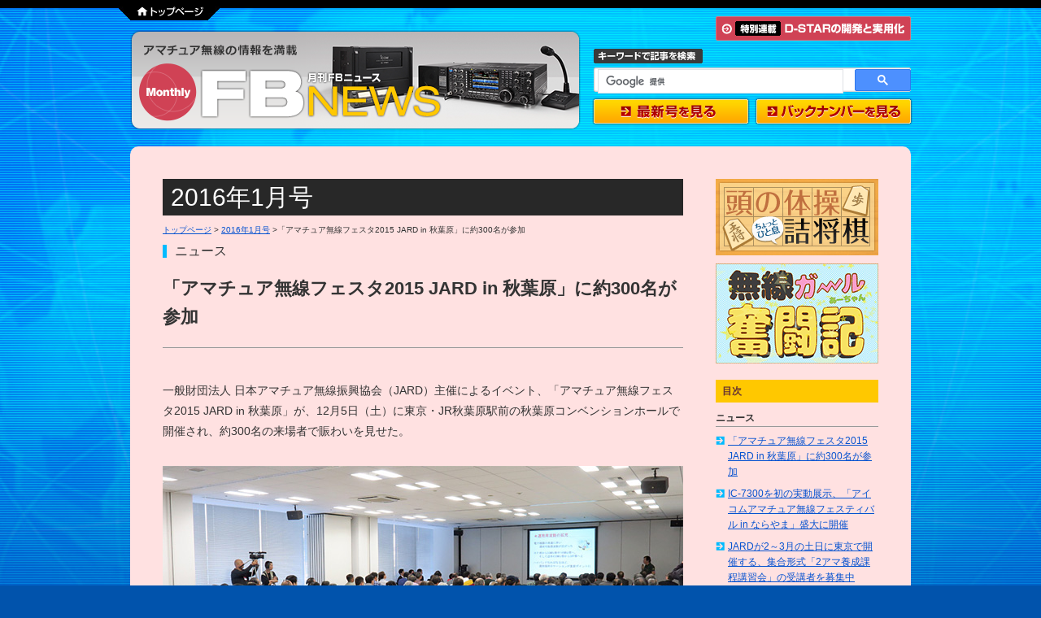

--- FILE ---
content_type: text/html; charset=UTF-8
request_url: https://fbnews.jp/201601/news/akihabara.html
body_size: 5776
content:
<!DOCTYPE html PUBLIC "-//W3C//DTD XHTML 1.0 Transitional//EN" "http://www.w3.org/TR/xhtml1/DTD/xhtml1-transitional.dtd">
<html xmlns="http://www.w3.org/1999/xhtml"><!-- InstanceBegin template="/Templates/base.dwt" codeOutsideHTMLIsLocked="false" -->
<head>
<meta http-equiv="Content-Type" content="text/html; charset=utf-8" />
<meta name="description" content="月刊FBニュースはアマチュア無線のニューカマーの方や、これから始めようという方にお届けする電子webマガジン。" />
<meta name="keywords" content="月刊FBニュース,アマチュア無線,ハム,無線通信,JAIA,コールサイン" />
<!-- InstanceBeginEditable name="doctitle" -->
<title>「アマチュア無線フェスタ2015 JARD in 秋葉原」に約300名が参加｜2016年1月号 - 月刊FBニュース　アマチュア無線の情報を満載</title>
<!-- InstanceEndEditable -->
<link rel="shortcut icon" href="/FB.ico">
<link href="../../common/css/import.css" rel="stylesheet" type="text/css" />
<script type="text/javascript" src="../../common/js/jquery-1.8.0.min.js"></script>
<script type="text/javascript" src="../../common/js/rollover.js"></script>
<script type="text/javascript" src="../../common/js/smooth.pack.js"></script>
<script type="text/javascript" src="../../common/js/base.js"></script>
<!--[if IE]>  
<script type="text/javascript" src="common/js/DD_belatedPNG.js"></script>
<script>DD_belatedPNG.fix('img, .png_bg');</script>
<![endif]-->
<!-- InstanceBeginEditable name="head" -->
<!-- InstanceEndEditable -->
<script type="text/javascript">

 var _gaq = _gaq || [];
 _gaq.push(['_setAccount', 'UA-39567196-1']);
 _gaq.push(['_trackPageview']);

 (function() {
   var ga = document.createElement('script'); ga.type = 'text/javascript'; ga.async = true;
   ga.src = ('https:' == document.location.protocol ? 'https://ssl' : 'http://www') + '.google-analytics.com/ga.js';
   var s = document.getElementsByTagName('script')[0]; s.parentNode.insertBefore(ga, s);
 })();

</script>
</head>

<body>
<div id="container">
  <div id="header">
    <h1><a href="/index.html"><img src="../../images/logo.png" width="554" height="123" alt="アマチュア無線の情報を満載｜月刊FBニュース" /></a></h1>
    <p id="header_top"><a href="/index.html"><img src="../../images/header_top.gif" width="82" height="12" alt="トップページ" /></a></p>
    <div id="header_search">
      <p><img src="../../images/header_search_title.gif" width="134" height="18" alt="キーワードで記事を検索" /></p>
      <div id="header_search_inner"> 
        <script>
  (function() {
    var cx = '014085766898254909831:7qcvyj8zkn8';
    var gcse = document.createElement('script');
    gcse.type = 'text/javascript';
    gcse.async = true;
    gcse.src = (document.location.protocol == 'https:' ? 'https:' : 'http:') +
        '//www.google.com/cse/cse.js?cx=' + cx;
    var s = document.getElementsByTagName('script')[0];
    s.parentNode.insertBefore(gcse, s);
  })();
</script>
        <gcse:searchbox-only></gcse:searchbox-only>
        <!--
        <form id="form1"  method="post" action="">
          <input type="text" name="textfield" id="header_search_input" placeholder="キーワードを入力してください"/>
          <input type="submit" name="button" id="header_search_btn" value="送信" />
        </form>
        --> 
      </div>
    </div>
    <ul id="header_vol_btn">
      <li><a href="/index.html"><img src="../../images/header_btn_latest_off.png" width="194" height="34" alt="最新号を見る" /></a></li>
      <li><a href="/bn.html"><img src="../../images/header_btn_backnum_off.png" width="194" height="34" alt="バックナンバーを見る" /></a></li>
    </ul>
    <p id="header_fb"><a href="/201405/rensai/d-star_01_01.html"><img src="../../images/header_dstar_off.gif" width="240" height="30" alt="" /></a></p>
  </div>
  <div id="wrapper">
    <div id="main"><!-- InstanceBeginEditable name="contents" --><!-- #BeginLibraryItem "/Library/vol_201601.lbi" -->
<h2 id="vol" class="201601">2016年1月号</h2><!-- #EndLibraryItem --><div class="crumbs"><a href="/index.html">トップページ</a> &gt; <a href="/201601/index.html">2016年1月号</a> &gt;「アマチュア無線フェスタ2015 JARD in 秋葉原」に約300名が参加</div>
      <div id="inpage" class="news">
        <div class="main_heading">
          <h3>ニュース</h3>
          <h4>「アマチュア無線フェスタ2015 JARD in 秋葉原」に約300名が参加</h4>
        </div>
        <div class="inner">
          <p>一般財団法人 日本アマチュア無線振興協会（JARD）主催によるイベント、「アマチュア無線フェスタ2015 JARD in 秋葉原」が、12月5日（土）に東京・JR秋葉原駅前の秋葉原コンベンションホールで開催され、約300名の来場者で賑わいを見せた。 </p>
          <p class="img"><img src="/201601/images/news_akihabara_01.jpg" width="640" height="322" alt=""/><br />
            「アマチュア無線フェスタ2015 JARD in 秋葉原」の講演風景。場内は午前中から、ほぼ満席の状態が続いた</p>
          <p>今回の「アマチュア無線フェスタ2015 JARD  in 秋葉原」は、アマチュア無線の初心者からベテランまでを幅広く対象とし、さまざまなジャンルの講演と、JAIA加盟各社をはじめとするアマチュア無線関連のメーカーや団体などが展示を行うというJARD初の試み。当日は事前登録者と当日参加者を合わせて講演の聴講者が223名、関係者を含めて約300名が来場したという。 </p>
          <p class="img"><img src="/201601/images/news_akihabara_02.jpg" width="500" height="301" alt=""/><br />
            「アマチュア無線フェスタ2015 JARD in 秋葉原」の受付。開場時には長い行列となった</p>
          <p class="img"><img src="/201601/images/news_akihabara_03.jpg" width="500" height="439" alt=""/><br />
            来場者5名に抽選で当たる、オリジナルパドル（GHDキー製）が受付に展示されていた</p>
          <p>講演は、午前中が「失敗しないアマチュア無線の開局テクニック」、「アンテナの設置・調整方法」、「D-STARの楽しみ方」、午後は「アマチュア衛星通信の楽しみ方」、「DX通信の楽しみ方」、「移動運用でアマチュア無線を楽しもう！」、「電波の適正運用について」の計7本。いずれも各ジャンルのオーソリティが、30分という持ち時間の中で、聴講者の興味や関心を最大限引き出すように工夫された内容だった。JARDは今後、この内容をアーカイブとして公開することも検討中という。 </p>
          <p class="img"><img src="/201601/images/news_akihabara_04.jpg" width="500" height="328" alt=""/><br />
            JARL副会長、JG1KTC高尾義則氏による「移動運用でアマチュア無線を楽しもう！」と題した講演の模様</p>
          <p>また別室では、各メーカーによる最新の無線機器の展示などが行われ、講演の合間の時間帯には、歩きにくいほどの混雑ぶりとなった。 </p>
          <p class="img"><img src="/201601/images/news_akihabara_05.jpg" width="500" height="333" alt=""/><br />
            別室ではJAIA加盟メーカーなどによる最新機器の展示や、CQ出版社の書籍、GHDキーのCW関連機器の販売が行われた。そのほかJARLやJARD、全国高等学校文化連盟アマチュア無線専門部設立準備会が出展した</p>
          <p>すべての講演の終了後には、JARDの「アマチュア無線ナビゲーター」である、女優の松田百香さん（JI1NYO）の司会による「お楽しみ抽選会」が開催され、JARDオリジナルモデルのCWパドルをはじめ、アイコム、GHDキー、CQ出版社が提供した賞品が抽選で次々にプレゼントされ、来場者たちを喜ばせた。 </p>
          <p class="img"><img src="/201601/images/news_akihabara_06.jpg" width="500" height="322" alt=""/><br />
            イベントの最後に行われた「お楽しみ抽選会」。女優の松田百香さん（JI1NYO）の司会進行でオリジナルパドルの当選者が決定。JARDの有坂会長から贈呈された</p>
        </div>
      </div>
      <!-- InstanceEndEditable --></div>
    <div id="side"><!-- InstanceBeginEditable name="page-index" --><!-- #BeginLibraryItem "/Library/page_index_201601.lbi" -->
<div id="bnr_tsumeshogi">
  <p><a href="/201601/tsumeshogi/q.html"><img src="/images/bnr_tsumeshogi.gif" width="200" height="94" alt="頭の体操 詰将棋" /></a></p>
  <p><a href="/201601/rensai/musengirl_10_01.html"><img src="/images/bnr_funtouki.gif" width="200" height="123" alt="無線ガール奮闘記" /></a></p>
</div>
<div class="page_index">
  <h3>目次</h3>
  <h4>ニュース</h4>
  <ul class="news">
    <li><a href="/201601/news/akihabara.html">「アマチュア無線フェスタ2015 JARD in 秋葉原」に約300名が参加</a></li>
    <li><a href="/201601/news/narayama.html">IC-7300を初の実動展示、「アイコムアマチュア無線フェスティバル in ならやま」盛大に開催</a></li>
    <li><a href="/201601/news/2hamgishi.html">JARDが2～3月の土日に東京で開催する、集合形式「2アマ養成課程講習会」の受講者を募集中</a></li>
    <li><a href="/201601/news/kojinsanjo.html">JARLが「個人の賛助会員」を募集開始、年額1万円で何口でも可能</a></li>
    <li><a href="/201601/news/chitashinkin.html">知多信用金庫の平成28年カレンダーの題材に「アマチュア無線の非常通信訓練」が登場</a></li>
  </ul>
  <h4>連載記事</h4>
  <ul class="rensai">
    <li><a href="/201601/rensai/ja3aer_kaigai_senkusha_34_01.html">海外運用の先駆者達／JA3AER荒川泰蔵　その34　日本人による海外運用の記録をCQ誌に連載開始 1985年 (7)</a></li>
    <li><a href="/201601/rensai/jo2asq_idouunyouki_04_01.html">日本全国・移動運用記／JO2ASQ清水祐樹　第4回 都心部の限られた場所で移動運用</a></li>
    <li><a href="/201601/rensai/ja3fmp_electronics_workshop_32_01.html">楽しいエレクトロニクス工作／JA3FMP櫻井紀佳　第32回　鹿おどし</a></li>
    <li><a href="/201601/rensai/kumanokodou_20_01.html">熊野古道みちくさ記／熱田親憙　第20回　中将姫会式にこども菩薩</a></li>
  </ul>
  <h4>テクニカルコーナー</h4>
  <ul class="tech">
    <li><a href="/201601/tech/hostcable_01.html">RS-MS1A用ホストケーブルの製作</a></li>
  </ul>
  <h4>JAIAコーナー</h4>
  <ul class="jaia">
    <li><a href="/201601/jaia/IC-7300.html">HF+50MHz &lt;SSB/CW/RTTY/AM/FM&gt; 100Wトランシーバー IC-7300 (アイコム)</a></li>
  </ul>
  <h4>今月のハム</h4>
  <ul class="ham">
    <li><a href="/201601/ham/index.html">JA5EEU 松本慶明さん</a></li>
  </ul>
</div>
<!-- #EndLibraryItem --><!-- InstanceEndEditable -->
      <div class="other_bnr">
        <ul>
          <li><a href="/rensailist.html"><img src="/images/bnr_rensailist.gif" width="200" height="61" alt="連載記事一覧" /></a></li>
          <li><a href="/tech.html"><img src="/images/bnr_tech.gif" width="200" height="61" alt="テクニカルコーナー一覧" /></a></li>
        </ul>
      </div>
      <!-- #BeginLibraryItem "/Library/whatnew.lbi" -->
      <div class="whatnew">
        <h3>お知らせ</h3>
        <div id="whatnewInner"></div>
      </div>
      <!-- #EndLibraryItem -->
      <div class="other_link">
        <h3>外部リンク</h3>
        <h4>アマチュア無線関連機関／団体 </h4>
        <ul>
          <li><a href="http://www.tele.soumu.go.jp/index.htm" target="_blank">総務省 (電波利用)</a></li>
          <li><a href="http://www.denpa.soumu.go.jp/public2/index.html" target="_blank">総務省 (電子申請)</a></li>
          <li><a href="http://www.jaia.or.jp/" target="_blank">日本アマチュア無線機器工業会(JAIA)</a></li>
          <li><a href="http://www.jarl.org/" target="_blank">日本アマチュア無線連盟(JARL)</a></li>
          <li><a href="http://www.jard.or.jp/" target="_blank">日本アマチュア振興協会(JARD)</a></li>
          <li><a href="http://www.nichimu.or.jp/" target="_blank">日本無線協会</a></li>
          <li><a href="http://www.tsscom.co.jp/" target="_blank">TSS株式会社</a></li>
        </ul>
        <h4>各総合通信局／総合通信事務所</h4>
        <ul>
          <li><a href="http://www.soumu.go.jp/soutsu/hokkaido/" target="_blank">北海道総合通信局</a></li>
          <li><a href="http://www.soumu.go.jp/soutsu/tohoku/" target="_blank">東北総合通信局</a></li>
          <li><a href="http://www.soumu.go.jp/soutsu/kanto/" target="_blank">関東総合通信局</a></li>
          <li><a href="http://www.soumu.go.jp/soutsu/shinetsu/" target="_blank">信越総合通信局</a></li>
          <li><a href="http://www.soumu.go.jp/soutsu/hokuriku/" target="_blank">北陸総合通信局</a></li>
          <li><a href="http://www.soumu.go.jp/soutsu/tokai/" target="_blank">東海総合通信局</a></li>
          <li><a href="http://www.soumu.go.jp/soutsu/kinki/" target="_blank">近畿総合通信局</a></li>
          <li><a href="http://www.soumu.go.jp/soutsu/chugoku/" target="_blank">中国総合通信局</a></li>
          <li><a href="http://www.soumu.go.jp/soutsu/shikoku/" target="_blank">四国総合通信局</a></li>
          <li><a href="http://www.soumu.go.jp/soutsu/kyushu/" target="_blank">九州総合通信局</a></li>
          <li><a href="http://www.soumu.go.jp/soutsu/okinawa/" target="_blank">沖縄総合通信事務所</a></li>
        </ul>
        <h4>アマチュア無線機器メーカー<br />
          (JAIA会員) </h4>
        <ul>
          <li><a href="http://www.icom.co.jp/" target="_blank">アイコム株式会社</a></li>
          <li><a href="http://www.azden.co.jp/" target="_blank">アツデン株式会社</a></li>
          <li><a href="http://www.alinco.co.jp/" target="_blank">アルインコ株式会社</a></li>
          <li><a href="http://www.ant-inc.co.jp/" target="_blank">アンテナテクノロジー株式会社</a></li>
          <li><a href="http://www.aor.co.jp/index-j.html" target="_blank">株式会社エーオーアール</a></li>
          <li><a href="http://www.comet-ant.co.jp/" target="_blank">コメット株式会社</a></li>
          <li><a href="http://www.kenwood.co.jp/" target="_blank">株式会社ＪＶＣケンウッド</a></li>
          <li><a href="http://www.diamond-ant.co.jp/" target="_blank">第一電波工業株式会社</a></li>
          <li><a href="http://www.nkd.co.jp/" target="_blank">日興電子株式会社</a></li>
          <li><a href="http://www.cqtower.com/" target="_blank">株式会社ワカマツ</a></li>
        </ul>
      </div>
      <div class="publisher">
        <h3>発行元</h3>
        <p>発行元: 月刊FBニュース編集部 <br />
          連絡先: <a href="mailto:info@fbnews.jp">info@fbnews.jp</a></p>
      </div>
    </div>
  </div>
  <div id="footer">
    <p class="cr">&copy;2016 月刊FBニュース編集部 All Rights Reserved.</p>
    <p class="footer_menu"><a href="/guide.html">&gt; サイトのご利用について</a></p>
  </div>
</div>
</body>
<!-- InstanceEnd --></html>


--- FILE ---
content_type: text/html; charset=UTF-8
request_url: https://fbnews.jp/news.html
body_size: 3073
content:
<dl>
  <dt>2016/12/15</dt>
  <dd><a href="/201612/rensai/wtt_03_01.html">What a tasty time! ～グルメYLたちのGirl'sトーク&hearts;～／第3回　YLハムの行く年来る年 with ブイヤベースの洋風お鍋</a>を掲載しました</dd>
  <dt>2016/12/1</dt>
  <dd>12月号をアップしました</dd>
  <dt>2016/11/15</dt>
  <dd><a href="/201611/rensai/fbgirls_03_03.html">FB Girlsが行く!!～元気娘がアマチュア無線を体験～／＜第3話＞元気娘、秋の休日を楽しむ!!（後編）!</a>を掲載しました<br>
  <a href="/201611/rensai/wtt_02_01.html">What a tasty time! ～グルメYLたちのGirl'sトーク&hearts;～／第2回　YLハムの悩み解決！with サケのフレンチトースト</a>を掲載しました</dd>
  <dt>2016/11/1</dt>
  <dd>11月号をアップしました</dd>
  <dt>2016/10/17</dt>
  <dd><a href="/201610/rensai/fbgirls_03_01.html">FB Girlsが行く!!～元気娘がアマチュア無線を体験～／＜第3話＞元気娘、秋の休日を楽しむ!!（前編）!</a>を掲載しました<br>
  <a href="/201610/rensai/wtt_01_01.html">【新連載】What a tasty time! ～グルメYLたちのGirl'sトーク&hearts;～／第１回　FB GirlsのプライベートQSO　with　土瓶蒸しのリゾット</a>を掲載しました</dd>
  <dt>2016/10/1</dt>
  <dd>10月号をアップしました</dd>
  <dt>2016/9/15</dt>
  <dd><a href="/201609/rensai/fbgirls_02_01.html">FB Girlsが行く!!～元気娘がアマチュア無線を体験～／＜第2話＞元気娘、真夏のリベンジ＆初体験!!</a>を掲載しました</dd>
  <dt>2016/9/1</dt>
  <dd>9月号をアップしました</dd>
  <dt>2016/8/17</dt>
  <dd><a href="/201608/rensai/fbgirls_01_01.html">FB Girlsが行く!!～元気娘がアマチュア無線を体験～／＜第1話＞元気娘がアマチュア無線の国家試験に挑戦!!</a>を掲載しました</dd>
  <dt>2016/8/1</dt>
  <dd>8月号をアップしました</dd>
  <dt>2016/7/1</dt>
  <dd>7月号をアップしました</dd>
  <dt>2016/6/1</dt>
  <dd>6月号をアップしました</dd>
  <dt>2016/5/2</dt>
  <dd>5月号をアップしました</dd>
  <dt>2016/4/1</dt>
  <dd>4月号をアップしました</dd>
  <dt>2016/3/15</dt>
  <dd><a href="/201603/rensai/musengirl_12_01.html">無線ガールあーちゃん奮闘記／第12話　あーちゃんたちのファイナル・チャレンジ!!　～後編～</a>を掲載しました</dd>
  <dt>2016/3/1</dt>
  <dd>3月号をアップしました</dd>
  <dt>2016/2/15</dt>
  <dd><a href="/201602/rensai/musengirl_11_01.html">無線ガールあーちゃん奮闘記／第11話　あーちゃんたちのファイナル・チャレンジ!!　～前編～</a>を掲載しました</dd>
  <dt>2016/2/1</dt>
  <dd>2月号をアップしました</dd>
  <dt>2016/1/15</dt>
  <dd><a href="/201601/rensai/musengirl_10_01.html">無線ガールあーちゃん奮闘記／第10話　Masaco先輩とあーちゃんの女子旅</a>を掲載しました</dd>
  <dt>2016/1/1</dt>
  <dd>1月号をアップしました</dd>
  <dt>2015/12/15</dt>
  <dd><a href="/201512/rensai/musengirl_09_01.html">無線ガールあーちゃん奮闘記／第9話　あーちゃん with はたらく無線機</a>を掲載しました</dd>
  <dt>2015/12/1</dt>
  <dd>12月号をアップしました</dd>
  <dt>2015/11/16</dt>
  <dd><a href="/201511/rensai/musengirl_08_01.html">無線ガールあーちゃん奮闘記／第8話　3人娘の楽しい移動運用</a>を掲載しました</dd>
  <dt>2015/11/02</dt>
  <dd>11月号をアップしました</dd>
  <dt>2015/10/15</dt>
  <dd><a href="/201510/rensai/musengirl_07_2nd_01.html">無線ガールあーちゃん奮闘記／第7話　3人娘、今年もハムフェアに行く（後編）</a>を掲載しました</dd>
  <dt>2015/10/01</dt>
  <dd>10月号をアップしました</dd>
  <dt>2015/09/15</dt>
  <dd><a href="/201509/rensai/musengirl_06_01.html">無線ガールあーちゃん奮闘記／第6話　あーちゃん meets 外国人ハム</a>を掲載しました</dd>
  <dt>2015/09/01</dt>
  <dd>9月号をアップしました</dd>
  <dt>2015/08/17</dt>
  <dd><a href="/201508/rensai/musengirl_05_01.html">無線ガールあーちゃん奮闘記／第5話　3人娘、今年も関ハムに行く</a>を掲載しました</dd>
  <dt>2015/08/01</dt>
  <dd>8月号をアップしました</dd>
  <dt>2015/07/15</dt>
  <dd><a href="/201507/rensai/musengirl_04_01.html">無線ガールあーちゃん奮闘記／第4話　コンテストに初挑戦！</a>、<a href="/201507/rensai/kumanokodou_14_01.html">熊野古道みちくさ記／第14回　熊野詣の起点・城南宮</a>を掲載しました</dd>
  <dt>2015/07/01</dt>
  <dd>7月号をアップしました</dd>
  <dt>2015/06/15</dt>
  <dd><a href="/201506/rensai/musengirl_03_01.html">無線ガールあーちゃん奮闘記／第3話　鉄道無線にチャレンジしてみた</a>、<a href="/201506/rensai/kumanokodou_12_01.html">熊野古道みちくさ記／第12回 美味追及するみかん農家</a>を掲載しました</dd>
  <dt>2015/06/01</dt>
  <dd>6月号をアップしました</dd>
  <dt>2015/05/15</dt>
  <dd><a href="/201505/rensai/musengirl_02_01.html">無線ガールあーちゃん奮闘記／第2話　ミリタリーエアバンドを聞いてみた</a>、<a href="/201505/rensai/kumanokodou_10_01.html">熊野古道みちくさ記／熱田親憙　第10回　西日を受けて神幸船は走る</a>を掲載しました</dd>
  <dt>2015/05/01</dt>
  <dd>5月号をアップしました</dd>
  <dt>2015/04/15</dt>
  <dd><a href="/201504/rensai/musengirl_01_01.html">【新連載】無線ガールあーちゃん奮闘記／第1話　エアバンドを聞いてみた</a>、<a href="/201504/rensai/kumanokodou_08_01.html">熊野古道みちくさ記／熱田親憙　第8回　熊野のミツバチに魅せられた男</a>を掲載しました</dd>
  <dt>2015/04/01</dt>
  <dd>4月号をアップしました</dd>
  <dt>2015/03/16</dt>
  <dd>3月号に、<a href="/201503/rensai/kumanokodou_06_01.html">熊野古道みちくさ記／熱田親憙　第6回　熊野を思う森の護り人</a>を掲載しました</dd>
  <dt>2015/03/02</dt>
  <dd>3月号をアップしました</dd>
  <dt>2015/02/16</dt>
  <dd>2月号に、<a href="/201502/rensai/kumanokodou_04_01.html">熊野古道みちくさ記／熱田親憙　第4回　今年も那智の火祭りへ</a>を掲載しました</dd>
  <dt>2015/02/02</dt>
  <dd>2月号をアップしました</dd>
  <dt>2015/01/15</dt>
  <dd>1月号に、<a href="/201501/rensai/sanninmusume_12_01.html">3人娘アマチュア無線チャレンジ物語／第12話　3人娘、また会う日まで　後編</a>、<a href="/201501/rensai/kumanokodou_02_01.html">熊野古道みちくさ記／熱田親憙　第2回　まずは大斎原（おおゆのはら）へ</a>を掲載しました</dd>
  <dt>2015/01/05</dt>
  <dd>1月号をアップしました</dd>
  <dt>2014/12/19</dt>
  <dd>12月号に、<a href="/201412/rensai/ji3oym_bousai_09_01.html"><span class="crumbs">防災とアマチュア無線／第9回　欧州のアマチュア無線における「非常通信」（3）</span></a>を掲載しました</dd>
  <dt>2014/12/15</dt>
  <dd>12月号に、<a href="/201412/rensai/sanninmusume_11_01.html">3人娘アマチュア無線チャレンジ物語／第11話　3人娘、また会う日まで　前編</a>を掲載しました</dd>
  <dt>2014/12/01</dt>
  <dd>12月号をアップしました</dd>
  <dt>2014/11/17</dt>
  <dd>11月号に、<a href="/201411/rensai/sanninmusume_10_01.html">3人娘アマチュア無線チャレンジ物語／第10話　トラブル発生！～無線機を活用しよう～ サミー編</a>を掲載しました</dd>
  <dt>2014/11/05</dt>
  <dd>11月号に<a href="/201411/rensai/ji3oym_bousai_08_01.html">防災とアマチュア無線／第8回　欧州のアマチュア無線における「非常通信」（2）</a>を掲載しました</dd>
  <dt>2014/11/01</dt>
  <dd>11月号をアップしました</dd>
  <dt>2014/10/15</dt>
  <dd>10月号に、<a href="/201410/rensai/sanninmusume_09_01.html">3人娘アマチュア無線チャレンジ物語／第9話　トラブル発生！～無線機を活用しよう～ あーちゃん編</a>を掲載しました</dd>
  <dt>2014/10/01</dt>
  <dd>10月号をアップしました</dd>
  <dt>2014/09/16</dt>
  <dd>9月号に、<a href="/201409/rensai/sanninmusume_08_01.html">3人娘アマチュア無線チャレンジ物語／第8話　トラブル発生！～無線機を活用しよう～ エリー編</a>を掲載しました</dd>
  <dt>2014/09/11</dt>
  <dd><a href="http://www.icom.co.jp/d-starparty2014/jp/" target="_blank">D-STAR QSO PARTY 2014</a>が9月19日(金) 0900～21日(月) 0900JSTに開催されます。この機会に海外局との交信にもチャレンジしてみましょう。 </dd>
  <dt>2014/09/01</dt>
  <dd>9月号をアップしました</dd>
  <dt>2014/08/18</dt>
  <dd>8月号に、<a href="/201408/rensai/sanninmusume_07_01.html">3人娘アマチュア無線チャレンジ物語／第7話　無線局免許申請</a>を掲載しました</dd>
  <dt>2014/08/01</dt>
  <dd>8月号をアップしました</dd>
  <dt>2014/07/15</dt>
  <dd>7月号に、<a href="/201407/rensai/sanninmusume_06_01.html">3人娘アマチュア無線チャレンジ物語／第6話　無線従事者免許申請</a>を掲載しました</dd>
  <dt>2014/07/02</dt>
  <dd>FMぱるるん「ハムのラジオ」がKANHAM2014に出展。芸能人ハムのライブもあります。<a href="http://hamsradio.net/ham/?page_id=1751" target="_blank">出展情報</a></dd>
  <dt>2014/07/01</dt>
  <dd>7月号をアップしました</dd>
  <dt>2014/06/16</dt>
  <dd>6月号に、<a href="/201406/rensai/sanninmusume_05_01.html">3人娘アマチュア無線チャレンジ物語／第5話　国家試験</a>を掲載しました</dd>
  <dt>2014/06/03</dt>
  <dd>6月号に <a href="/201406/rensai/ji3oym_bousai_04_01.html">防災とアマチュア無線／第4回　米国のアマチュア無線における「非常通信」</a>を掲載しました</dd>
  <dt>2014/06/02</dt>
  <dd>6月号をアップしました</dd>
  <dt>2014/05/15</dt>
  <dd>5月号に、<a href="/201404/rensai/sanninmusume_03_01.html">3人娘アマチュア無線チャレンジ物語／第4話　受験申請</a>を掲載しました</dd>
  <dt>2014/05/01</dt>
  <dd>5月号をアップしました</dd>
  <dt>2014/04/15</dt>
  <dd>4月号に、<a href="/201404/rensai/sanninmusume_03_01.html">3人娘アマチュア無線チャレンジ物語／第3話　免許取得のきっかけ　エリー編</a>を掲載しました</dd>
  <dt>2014/04/11</dt>
  <dd><a href="/201404/rensai/ja1cin_amateur_omoi_09_01.html">アマチュア無線への思い／JA1CIN三木哲也　第9回</a>　を掲載しました</dd>
  <dt>2014/04/01</dt>
  <dd>4月号をアップしました</dd>
  <dt>2014/03/14</dt>
  <dd>3月号に、<a href="/201403/rensai/sanninmusume_02_01.html">3人娘アマチュア無線チャレンジ物語／第2話　免許取得のきっかけ　サミー編</a>を掲載しました</dd>
  <dt>2014/03/01</dt>
  <dd>3月号をアップしました</dd>
  <dt>2014/02/17</dt>
  <dd>2月号に、<a href="/201402/rensai/sanninmusume_01_01.html">3人娘アマチュア無線チャレンジ物語／第1話　免許取得のきっかけ　あーちゃん編</a>を掲載しました</dd>
  <dt>2014/02/01</dt>
  <dd>2月号をアップしました</dd>
  <dt>2014/01/06</dt>
  <dd>1月号をアップしました</dd>
  <dt>2013/12/10</dt>
  <dd>12/7に開催された「アイコムアマチュア無線フェスティバル in ならやま」の<a href="/images/other/20121210_01.jpg" target="_blank">集合写真をご用意</a>しました。 </dd>
  <dt>2013/12/02</dt>
  <dd>12月号をアップしました</dd>
  <dt>2013/11/01</dt>
  <dd>11月号をアップしました</dd>
  <dt>2013/10/01</dt>
  <dd>10月号をアップしました</dd>
  <dt>2013/09/19</dt>
  <dd><a href="http://www.icom.co.jp/world/d-starparty2013/index.html" target="_blank">D-STAR QSO PARTY 2013</a>(主催 Icom America / Icom Europe)が9月20～22日 (UTC)に開催されます。海外主体ですが日本からも参加が可能です。 </dd>
  <dt>2013/09/18</dt>
  <dd><a href="/201309/rensai/ja1cin_amateur_omoi_06_01.html">アマチュア無線への思い／JA1CIN三木哲也　第6回</a>　を掲載しました</dd>
  <dt>2013/09/02</dt>
  <dd>(公財)アイコム電子通信工学振興財団は、平成26年度の奨学生募集要項及び調査・研究助成募集要項を公表した。詳細は、財団ホームページ　<a href="http://www.icom.or.jp/" target="_blank">http://www.icom.or.jp/</a>　にて。 </dd>
  <dt>2013/09/01</dt>
  <dd>9月号をアップしました</dd>
  <dt>2013/08/01</dt>
  <dd>8月号をアップしました</dd>
  <dt>2013/07/08</dt>
  <dd>本年も7月15日から恒例の「JAIAアワード」が始まります。奮ってご参加下さい。なお、ルールはJAIAのホームページでご確認下さい。 </dd>
  <dt>2013/07/01</dt>
  <dd>7月号をアップしました</dd>
  <dt>2013/06/01</dt>
  <dd>6月号をアップしました</dd>
  <dt>2013/05/01</dt>
  <dd>5月号をアップしました</dd>
  <dt>2013/04/05</dt>
  <dd>毎週日曜日の夜によみうりテレビ(ytv)で放送中の「大阪ほんわかテレビ」でアイコムが紹介されます。放送日時は4月7日23:00～の予定です。</dd>
  <dt>2013/04/01</dt>
  <dd>月刊FBニュース創刊いたしました。</dd>
</dl>


--- FILE ---
content_type: text/css
request_url: https://fbnews.jp/common/css/import.css
body_size: -24
content:
@charset "utf-8";

@import "reset.css";
@import "base.css";
@import "category.css";


--- FILE ---
content_type: text/css
request_url: https://fbnews.jp/common/css/reset.css
body_size: 311
content:
@charset "utf-8";

/*--------------------------------------------------------------------
reset
--------------------------------------------------------------------*/
html, body {
	margin: 0;
	padding: 0;
	font-size: 100%;
	}

h1, h2, h3, h4, h5, h6, address, div, blockquote, p, pre, ul, ol, li, dl, dt, dd, hr {
	margin: 0;
	padding: 0;
	border: 0;
	font-style: normal;
	font-weight: normal;
	font-size: 100%;
	}

table, caption, th, td {
	margin: 0;
	padding: 0;
	border: 0;
	font-style: normal;
	font-weight: normal;
	font-size: 100%;
	}

span, em, strong, dfn, code, samp, kbd, var, cite, abbr, acronym, sub,
sup, q, br, ins, del, a, img, object, iframe {
	margin: 0;
	padding: 0;
	border: 0;
	font-style: normal;
	font-weight: inherit;
	font-size: 100%;
	}

strong {
	font-weight: bold;
	}

/* clearfix */
.clearfix:after {
	content:".";
	height:0;
	clear:both;
	display:block;
	visibility:hidden;
	font-size: 0;
	}

* html .clearfix { /* IE6?p */
	height: 1%;
	}

*+html .clearfix { /* IE7?p */
	display: inline-block;
	}


--- FILE ---
content_type: text/css
request_url: https://fbnews.jp/common/css/base.css
body_size: 3659
content:
@charset "utf-8";

/* ========================================================================== */
/* common
/* 共通
/* ========================================================================== */
body {
	font-family: "メイリオ", Meiryo, "ヒラギノ角ゴ Pro W3", "Hiragino Kaku Gothic Pro", Osaka, "ＭＳ Ｐゴシック", "MS PGothic", sans-serif;
	font-size: 12px;
	line-height: 1.6;
	color: #333;
	background: #0153ac url(../../images/bg.jpg) no-repeat center top;
	}

a:link,
a:visited {
	color: #0753d0;
	}

a:hover {
	color: #f33;
	}

table {
	border-collapse: collapse;
	border-spacing: 0;
	}

ul {
	list-style: none;
	}

#container {
	margin: 0 auto;
}

.right {
	padding: 0 0 0 20px;
	float: right;
}

.right img {
	margin: 0 0 10px 0;
}


/* ========================================================================== */
/* header
/* ヘッダー
/* ========================================================================== */
#header {
	margin: 0 auto 20px auto;
	width: 960px;
	height: 160px;
	position: relative;
}

#header h1 {
	position: absolute;
	left: 0;
	bottom: 0;
}

/* トップページへ戻る */
#header_top {
	position: absolute;
	top: 8px;
	left: 8px;
}

/* FBの意味 */
#header_fb {
	position: absolute;
	top: 20px;
	right: 0;
}


/*--------------------------------------------------------------------
キーワード検索
--------------------------------------------------------------------*/
#header_search {
	position: absolute;
	top: 60px;
	right: 0;
	width: 390px;
}

#header_search p {
	margin: 0 0 5px 0;
}

#header_search_inner {
	width: 390px;
	height: 30px;
	background: url(../../images/header_search_textinput.gif) no-repeat 0 0;
}

/*以下Form版のため使用なし
#header_search_input {
	float: left;
	padding: 0 0 0 7px;
	width: 295px;
	height: 30px;
	border: none;
	line-height: 30px;
	background: none;
	outline: none;
}

#header_search_btn {
	margin: 4px 4px 0 0;
	float: right;
	border: none;
	width: 80px;
	height: 22px;
	background: url(../../images/header_search_submit.gif) no-repeat 0 0;
	text-indent: -200%;
	cursor: pointer;
}
*/


/*--------------------------------------------------------------------
キーワード検索（Googleカスタム検索）
--------------------------------------------------------------------*/
td.gsc-input {
	padding-top: 2px;
	padding-left: 5px;
}

input.gsc-input  {
	height: 26px;
	line-height: 26px;
	padding: 0 !important;
	border: none !important;
}


input.gsc-search-button {
	margin: 2px 4px 0 0;
	float: right;
	border: none !important;
	width: 80px;
	height: 22px !important;
	background: url(../../images/header_search_submit.gif) no-repeat 0 0;
	text-indent: -200%;
	cursor: pointer;
}

td.gsc-clear-button {
	display: none;
}


/*--------------------------------------------------------------------
最新号を見るなどボタン
--------------------------------------------------------------------*/
#header_vol_btn {
	position: absolute;
	right: -2px;
	bottom: 0px;
}

#header_vol_btn li {
	margin: 0 0 0 6px;
	float: left;
}



/* ========================================================================== */
/* wrapper
/* コンテンツ部分
/* ========================================================================== */
#wrapper {
	margin: 0 auto;
	padding: 40px;
	width: 880px;
	background: #ffe1e1;
	border-radius: 10px 10px 0 0;
	-moz-border-radius: 10px 10px 0 0;
	-webkit-border-radius: 10px 10px 0 0;
	behavior: url(/common/PIE.htc);
	overflow: hidden;
}




/* ========================================================================== */
/* main
/* メインコンテンツ
/* ========================================================================== */
#main {
	float: left;
	width: 640px;
}


/*--------------------------------------------------------------------
ボリューム
--------------------------------------------------------------------*/
#vol {
	margin: 0 0 10px 0;
	padding: 0 10px;
	font-size: 30px;
	color: #fff;
	background: #282828;
	line-height: 45px;
}

#vol img {
	margin: 0 0 0 8px;
	vertical-align: middle;
}


/*--------------------------------------------------------------------
パンくずリスト
--------------------------------------------------------------------*/
.crumbs {
	margin: 0 0 10px 0;
	font-size: 10px;
}


/*--------------------------------------------------------------------
バナー
--------------------------------------------------------------------*/
/* 広告バナー */
.icom_bnr {
	margin: 0 0 10px 0;
}

.icom_bnr p {
	margin: 0 0 10px 0;
}

/* その他のバナー */
.other_bnr p{
	margin: 0 0 10px 0;
}



/* ========================================================================== */
/* side
/* サイド
/* ========================================================================== */
#side {
	float: right;
	width: 200px;
}

#side h3 {
	margin: 0 0 10px 0;
	padding: 8px;
	font-weight: bold;
	color: #633;
	line-height: 1.0;
	background: #ffc800;
}


/*--------------------------------------------------------------------
目次
--------------------------------------------------------------------*/
.page_index {
	margin: 0 0 40px 0;
}

.page_index h4 {
	margin: 0 0 8px 0;
	font-weight: bold;
	border-bottom: 1px solid #999;
}

.page_index ul {
	margin: 0 0 15px 0;
}

.page_index ul li {
	margin: 0 0 8px 0;
	padding: 0 0 0 15px;
}


/*--------------------------------------------------------------------
その他
--------------------------------------------------------------------*/
.other_bnr {
    margin-bottom: 30px;
}

.other_bnr ul li {
    margin-bottom: 10px;
}

.other_bnr ul li img {
	vertical-align: bottom;
}


/*--------------------------------------------------------------------
お知らせ
--------------------------------------------------------------------*/
.whatnew {
	margin: 0 0 40px 0;
	background: #fff;
}

.whatnew h3 {
	margin: 0 !important;
}

.whatnew dl {
	padding: 10px;
	height: 200px;
	overflow: auto;
}

.whatnew dl dt {
	font-weight: bold;
}

.whatnew dl dd {
	margin: 0 0 10px 0;
	padding: 0 0 10px 0;
	border-bottom: 1px solid #ccc;
}


/*--------------------------------------------------------------------
外部リンク
--------------------------------------------------------------------*/
.other_link {
	margin: 0 0 40px 0;
}

.other_link h4 {
	margin: 0 0 8px 0;
	font-weight: bold;
	border-bottom: 1px solid #999;
}

.other_link ul {
	margin: 0 0 15px 0;
}

.other_link ul li {
	margin: 0 0 8px 0;
	line-height: 1.2;
}


/*--------------------------------------------------------------------
詰将棋バナー＆3人娘バナー	
--------------------------------------------------------------------*/
#bnr_tsumeshogi {
	margin: 0 0 20px 0;
}

#bnr_tsumeshogi p {
	margin: 0 0 10px 0;
}


/* ========================================================================== */
/* footer
/* フッター
/* ========================================================================== */
#footer {
	margin: 0 auto;
	padding: 0 10px;
	width: 940px;
	clear: both;
	background: #282828;
	color: #fff;
	font-size: 10px;
	line-height: 30px;
	overflow: hidden;
}

#footer .cr {
	float: left;
}

#footer .footer_menu {
	float: right;
}

#footer .footer_menu a {
	color: #fff;
	text-decoration: none;
}

#footer .footer_menu a:hover {
	text-decoration: underline;
}




/* ========================================================================== */
/* top_index
/* トップページ（目次）
/* ========================================================================== */
#top_index {
	margin: 40px 0 0 0;
}


/*--------------------------------------------------------------------
各カテゴリー目次一覧
--------------------------------------------------------------------*/
#top_index .cate {
	margin: 0 0 40px 0;
}

/* カテゴリー名 */
#top_index .cate_name {
	overflow: hidden;
	margin: 0 0 20px 0;
	padding: 0 0 7px 0;
	border-bottom: 1px solid #999;
	line-height: 1.0;
}

#top_index .cate_name h3 {
	font-weight: bold;
	font-size: 20px;
	float: left;
}

#top_index .cate_name p {
	padding: 7px 0 0 0;
	float: right;
}

/* 目次内容 */
#top_index .cate_inner div {
	margin: 0 0 20px 0;
	font-size: 14px;
	overflow: hidden;
}

#top_index .cate_inner div h4 {
	margin: 0 0 3px 0;
	padding: 0 0 0 25px;
	font-size: 16px;
}

#top_index .cate_inner div p {
	padding: 0 0 0 25px;
}

#top_index .cate_inner div p.thumb {
	padding: 0 0 0 20px;
	float: right;
}

/* NEW掲載 */
#top_index .cate_inner .new {
	padding-bottom: 10px;
	background: #fff;
}

#top_index .cate_inner .new .date {
	margin: 0 0 10px 0;
	padding: 2px 5px;
	background: #f66;
	color: #fff;
	font-weight: bold;
}

#top_index .cate_inner .new h4 {
	margin: 0 10px;
}

#top_index .cate_inner .new h4 a {
	color: #f00;
}

#top_index .cate_inner .new p {
	padding: 0 10px 0 35px;
}

/* ボタン */
#top_index .btn a {
    margin: 0 auto;
    width: 100%;
    display: block;
    line-height: 30px;
    text-align: center;
    text-decoration: none;
    color: #666;
    background: #fff;
    border: 1px solid #fff;
    border-radius: 15px;
    -moz-border-radius: 15px;
    -webkit-border-radius: 15px;
}

#top_index .btn a:before {
    content: url(/images/linkmarker_gray_mini.png);
    margin-right: 5px;
    vertical-align: middle;
}

#top_index .btn a:hover {
    border-color: #f33;
    color: #f33;
}


#top_index .btn a:hover:before {
    content: url(/images/linkmarker_pink_mini.png);
}


/* ========================================================================== */
/* postList
/* 一覧表示
/* ========================================================================== */
#postList .cate_inner div {
    margin-bottom: 10px;
    padding-bottom: 10px;
    border-bottom: 1px dotted #666;
}

#postList .cate_inner div ul {
    float: right;
    font-size: 12px;
    color: #666;
}

#postList .cate_inner .old h4 {
    font-size: 12px;
    background: url(/images/linkmarker_purple_mini.png) no-repeat 0 4px;
}

#postList .cate_inner .old li {
    line-height: 20px;
    border-radius: 10px;
    -moz-border-radius: 10px;
    -webkit-border-radius: 10px;
}

#postList .cate_inner .old p {
    display: none;
}



/* ========================================================================== */
/* inpage
/* 記事
/* ========================================================================== */
/*--------------------------------------------------------------------
記事タイトル（通常）
--------------------------------------------------------------------*/
#inpage .main_heading {
	margin: 0 0 40px 0;
	border-bottom: 1px solid #999;
}

#inpage .main_heading p {
	margin: 0 0 20px 0;
}

#inpage .main_heading .writer {
	text-align: right;
}

/* カテゴリー名 */
#inpage .main_heading h3 {
	margin: 0 0 20px 0;
	padding: 0 0 0 10px;
	border-left: 5px solid #333;
	line-height: 1.0;
	font-size: 16px;
}

/* 記事タイトル */
#inpage .main_heading h4 {
	margin: 0 0 20px 0;
	font-size: 22px;
	font-weight: bold;
}

#inpage .main_heading h4 small {
	font-size: 14px;
}

/* 記事タイトル下テキスト */
#inpage .main_heading .subtext {
	margin: 0 0 20px 0;
	font-size: 14px;
	font-weight: bold;
}


/*--------------------------------------------------------------------
記事タイトル（連載）
--------------------------------------------------------------------*/
#inpage.rensai .main_heading .title {
	color: #0e2f8e;
	font-size: 18px;
}

#inpage.rensai .main_heading .writer {
	color: #0e2f8e;
	font-size: 18px;
	text-align: right;
}

/* 記事タイトル */
#inpage.rensai .main_heading h4 {
	margin: 0 0 20px 0;
	font-size: 16px;
	font-weight: bold;
}


/*--------------------------------------------------------------------
記事本文（通常）
--------------------------------------------------------------------*/
#inpage .inner {
	font-size: 14px;
	line-height: 1.8;
	overflow: hidden;
}

#inpage .inner h5 {
	margin: 0 0 20px 0;
	font-weight: bold;
	font-size: 18px;
}

#inpage .inner p {
	margin: 0 0 30px 0;
}

#inpage .inner p.img {
	text-align: center;
	font-size: 12px;
}

#inpage .inner p.img img {
	margin: 0 0 5px 0;
}

#inpage .inner ol {
	margin: 0 0 30px 30px;
}


/* コラム的パラグラム */
#inpage .inner .note {
	margin: 0 0 20px 0;
	padding: 20px 20px 0 20px;
	border: 1px solid #ccc;
	background: #fff;
}

/* テーブル組 */
#inpage .inner .table01 {
	margin: 0 auto 20px auto;
}

#inpage .inner .table01 th,
#inpage .inner .table01 td {
	border: 1px solid #666;
	padding: 8px;
	background: #fff;
	color: #333;
	font-size: 12px;
}

#inpage .inner .table01 th {
	background: #eee;
}

/*--------------------------------------------------------------------
ページネーション
--------------------------------------------------------------------*/
#inpage .pagenation {
	overflow: hidden;
	position: relative;
}

#inpage .pagenation ul {
	float: left;
	position: relative;
	left: 50%;
}

#inpage .pagenation ul li {
	position: relative;
	left: -50%;
	margin: 0 2px;
	float: left;
	width: 25px;
	height: 25px;
	color: #fff;
	font-size: 14px;
	font-weight: bold;
	text-align: center;
	line-height: 25px;
	background: #7eadff;
}

#inpage .pagenation ul li.prev,
#inpage .pagenation ul li.next {
	width: 70px;
}

#inpage .pagenation ul li a {
	display: block;
	height: 25px;
	color: #fff;
	text-decoration: none;
	background: #0753d0
}

#inpage .pagenation ul li a:hover {
	background: none;
}




/* ========================================================================== */
/* bn
/* バックナンバー一覧
/* ========================================================================== */
#bn dl dt {
	padding: 0 0 0 25px;
	font-weight: bold;
	font-size: 16px;
	background: url(../../images/linkmarker_blue.png) no-repeat 0 2px;
}

#bn dl dd {
	margin: 0 0 20px 0;
	padding: 0 0 10px 25px;
	border-bottom: 1px dotted #666;
}




/* ========================================================================== */
/* fb_mean
/* FB NEWSの「FB」の意味
/* ========================================================================== */
#fb_mean {
	padding: 20px 0 0 0;
	font-size: 14px;
	line-height: 1.8;
	overflow: hidden;
}

#fb_mean p {
	margin: 0 0 30px 0;
}




/* ========================================================================== */
/* guide
/* サイトのご利用について
/* ========================================================================== */
#guide {
	padding: 40px 0 0 0;
	font-size: 14px;
	line-height: 1.8;
}

#guide h3 {
	margin: 0 0 15px 0;
	font-size: 16px;
	font-weight: bold;
}

#guide p {
	margin: 0 0 15px 0;
}

#guide div {
	margin: 0 0 40px 0;
}

#guide div ul,
#guide div ol {
	margin: 0 0 15px 30px;
}

#guide div ul {
	list-style: disc;
}


/* ========================================================================== */
/* rensailist
/* 連載記事一覧
/* ========================================================================== */
#rensailist {

}

#rensailist #seriesin {
	margin-bottom: 40px;
}

#rensailist #seriesin .row {
	margin-bottom: 20px;
	padding-top: 20px;
	background: url(../../images/rensailist/line.gif) no-repeat 0 0;
}

#rensailist #seriesin .row .wrap {
	margin-bottom: 10px;
	overflow: hidden;
}

#rensailist #seriesin .row .wrap .photo {
	float: left;
}

#rensailist #seriesin .row .wrap .text {
	float: right;
	width: 430px;
}

#rensailist #seriesin .row .wrap .text h3 {
	margin-bottom: 5px;
	font-size: 16px;
	font-weight: bold;
	line-height: 1.2;
}

#rensailist #seriesin .row .wrap .text .desc {
	margin-bottom: 5px;
}

#rensailist #seriesin .row ul li {
	margin-bottom: 10px;
	background: url(../../images/rensailist/linkmarker_1.png) no-repeat 0 1px;
	color: #666;
	line-height: 1.2;
}

#rensailist #seriesin .row ul li a {
	padding-left: 20px;
}

#rensailist #seriesin .row ul li.first {
	background: url(../../images/rensailist/linkmarker_2.png) no-repeat 0 1px;
}

#rensailist #seriesin .row ul li.first a {
	color: #333;
}

#rensailist #seriesin .row ul li.first a:hover {
	color: #f33;
}

/*--------------------------------------------------------------------
連載終了
--------------------------------------------------------------------*/
#rensailist #seriesend {
	width: 660px;
	margin-right: -20px;
}

#rensailist #seriesend h2 {
	margin-bottom: 20px;
	padding: 3px 5px;
	background: #000;
	color: #fff;
	font-size: 14px;
	font-weight: bold;
}

#rensailist #seriesend .row {
	margin-bottom: 20px;
	margin-right: 20px;
	float: left;
	width: 200px;
}

#rensailist #seriesend .row .photo {
	margin-bottom: 8px;
}

#rensailist #seriesend .row h3 {
	margin-bottom: 6px;
	font-size: 14px;
	font-weight: bold;
	line-height: 1.2;
}

#rensailist #seriesend .row .desc {
	margin-bottom: 6px;
	font-size: 10px;
}

#rensailist #seriesend .row .writer {
	margin-bottom: 8px;
}

#rensailist #seriesend .row li a {
	display: block;
	background: #333;
	color: #fff;
	text-align: center;
	text-decoration: none;
	border-radius: 5px;
	-webkit-border-radius: 5px;
	-moz-border-radius: 5px;
	line-height: 22px
}

#rensailist #seriesend .row li a:hover {
	background: #f33;
}

#rensailist #seriesend .row li a:before {
	content: url(../../images/rensailist/linkmarker_3.png);
	margin-right: 5px;
	vertical-align: middle;
}

/* ========================================================================== */
/* 2020/10/20追加
/* 楽しいエレクトロニクス工作用バックナンバー
/* ========================================================================== */

.article_bn .title {
    margin: 0 0 7px 0;
    padding: 8px;
    background: #333;
    color: #fff;
    font-weight: bold;
    font-size: 12px;
    line-height: 1.0;
}



--- FILE ---
content_type: text/css
request_url: https://fbnews.jp/common/css/category.css
body_size: 1128
content:
@charset "utf-8";



/* ========================================================================== */
/* side
/* サイド
/* ========================================================================== */

/*--------------------------------------------------------------------
目次
--------------------------------------------------------------------*/

/* ニュース */
.page_index .news li {
	background: url(../../images/linkmarker_blue_mini.png) no-repeat 0 3px;
}

/* 連載記事 */
.page_index .rensai li {
	background: url(../../images/linkmarker_orange_mini.png) no-repeat 0 3px;
}

/* テクニカルコーナー */
.page_index .tech li {
	background: url(../../images/linkmarker_purple_mini.png) no-repeat 0 3px;
}

/* JAIAコーナー */
.page_index .jaia li {
	background: url(../../images/linkmarker_green_mini.png) no-repeat 0 3px;
}

/* 今月のハム */
.page_index .ham li {
	background: url(../../images/linkmarker_pink_mini.png) no-repeat 0 3px;
}




/* ========================================================================== */
/* top_index
/* トップページ（目次）
/* ========================================================================== */

/*--------------------------------------------------------------------
各カテゴリー目次一覧
--------------------------------------------------------------------*/

/* ニュース */
#top_index .news h4 {
	background: url(../../images/linkmarker_blue.png) no-repeat 0 2px;
}

/* 連載記事 */
#top_index .rensai h4 {
	background: url(../../images/linkmarker_orange.png) no-repeat 0 2px;
}

/* テクニカルコーナー */
#top_index .tech h4 {
	background: url(../../images/linkmarker_purple.png) no-repeat 0 2px;
}

/* JAIAコーナー */
#top_index .jaia h4 {
	background: url(../../images/linkmarker_green.png) no-repeat 0 2px;
}

/* 今月のハム */
#top_index .ham h4 {
	background: url(../../images/linkmarker_pink.png) no-repeat 0 2px;
}




/* ========================================================================== */
/* inpage
/* 記事
/* ========================================================================== */

/* ニュース */
#inpage.news h3 {
	border-left: 5px solid #00bbff !important;
}

/* 連載記事 */
#inpage.rensai h3 {
	border-left: 5px solid #ff6c00 !important;
}

/* テクニカルコーナー */
#inpage.tech h3 {
	border-left: 5px solid #ae00ff !important;
}

/* JAIAコーナー */
#inpage.jaia h3 {
	border-left: 5px solid #2ec300 !important;
}

/* 今月のハム */
#inpage.ham .main_heading {
	border: none;
}

#inpage.ham h3 {
	padding: 0;
	border: none;
}

/* 詰め将棋 */
#inpage.tsumeshogi .main_heading {

}

#inpage.tsumeshogi h3 {
	margin: 0 0 10px 0;
	padding: 0;
	border: none;
}

/*--------------------------------------------------------------------
記事本文
--------------------------------------------------------------------*/
/* ニュース */
#inpage.news .inner h5 {
	color: #0099cc;
}


/* 連載記事 */
#inpage.rensai .inner h5 {
	color: #ff6000;
}

.rensai_bn {
	padding: 40px 0 0 0;
}

.rensai_bn h5 {
	margin: 0 0 7px 0;
	padding: 8px;
	background: #333;
	color: #fff;
	font-weight: bold;
	font-size: 12px;
	line-height: 1.0;
}

.rensai_bn ul li {
	margin: 0 0 7px 0;
	padding: 0 0 7px 0;
	border-bottom: 1px dotted #666;
	background: url(../../images/linkmarker_orange_mini.png) no-repeat 0 4px;
}

.rensai_bn ul li a {
	padding: 0 0 0 18px;
}


/* テクニカルコーナー */
#inpage.tech .inner h5 {
	color: #ae00ff;
}


/* JAIAコーナー */
#inpage.jaia .inner h5 {
	color: #390;
}


/* 今月のハム */
#inpage.ham .inner {
	margin: 0 0 20px 0;
	border-bottom: 1px solid #999;
}

#inpage.ham .inner h5 {
	margin: 0 0 20px;
	font-size: 20px;
	line-height: 1.2;
}

#inpage.ham .inner h5 strong {
	color: #004acc;
}

#inpage.ham .inner .right small {
	line-height: 1.0;
}

#inpage.ham .inner .photos {
	width: 230px;
}

.ham_want {
	margin: 0 0 20px 0;
	padding: 20px;
	background: #fff;
	line-height: 1.4;
}

.ham_bn h5 {
	margin: 0 0 20px 0;
	padding: 8px;
	background: #333;
	color: #fff;
	font-weight: bold;
	font-size: 12px;
	line-height: 1.0;
}

.ham_bn ul {
	line-height: 1.2;
	overflow: hidden;
}

.ham_bn ul li {
	margin: 0 0 20px 0;
	padding: 0 0 0 18px;
	float: left;
	width: 195px;
	background: url(../../images/linkmarker_pink_mini.png) no-repeat 0 2px;
	font-size: 14px;
}

.ham_bn ul li small {
	font-size: 12px;
}


/* 詰め将棋 */
.tsumeshogi .inner h4 {
	padding: 0 0 0 5px;
	font-weight: bold;
	font-size: 16px;
	border-left: 5px solid #633;
	color: #633;
	line-height: 1.2;
}

.tsumeshogi .inner p {
	margin: 0 0 20px 0;
}

.tsumeshogi .inner table {
	width: 100%;
}

.tsumeshogi .inner table th {
	width: 100px;
}

.tsumeshogi .inner .view_ans {
	text-align: right;
}

.tsumeshogi .inner #answer {
	margin: 0 0 40px 0;
	padding: 10px;
	background: #fff;
	border: 1px solid #c00;
	color: #c00;
	display: none;
}

.tsumeshogi .inner #answer h6 {
	margin: 0 0 10px 0;
	background: #c00;
	color: #fff;
	font-weight: bold;
	text-align: center;
}

.tsumeshogi .inner #answer p {
	margin: 0 0 10px 0;
}

.tsumeshogi .inner #answer #answer_close {
	margin: 0;
	font-size: 12px;
	color: #333;
	text-align: right;
}

.tsumeshogi .inner #answer #answer_close a {
	color: #333;
}

.tsumeshogi .inner #answer #answer_close a:hover {
	color: #c00;
}

.tsumeshogi_bn h5 {
	margin: 0 0 20px 0;
	padding: 8px;
	background: #333;
	color: #fff;
	font-weight: bold;
	font-size: 12px;
	line-height: 1.0;
}

.tsumeshogi_bn ul {
	line-height: 1.2;
	overflow: hidden;
}

.tsumeshogi_bn ul li {
	margin: 0 0 20px 0;
	padding: 0 0 0 18px;
	float: left;
	width: 195px;
	background: url(../../images/linkmarker_brown_mini.png) no-repeat 0 2px;
	font-size: 14px;
}



--- FILE ---
content_type: application/javascript
request_url: https://fbnews.jp/common/js/base.js
body_size: 439
content:
// ボリューム（月号）に最新アイコンを付ける
$(function(){
    var latest = "201612";
    var icn = "<img src='/images/icon_latest.gif' alt='最新号' />";
    var n = $('#vol.' + latest);
    n.append(icn);
});


// 創刊アイコンを付ける
$(function(){
    var first = "201304";
    var icn = "<img src='/images/icon_begin.gif' alt='創刊号' />";
    var n = $('#vol.' + first);
    n.append(icn);
});


//新着情報
$(function(){
    $.get('/news.html', function(data){
        $('#whatnewInner').html(data);
    })
})